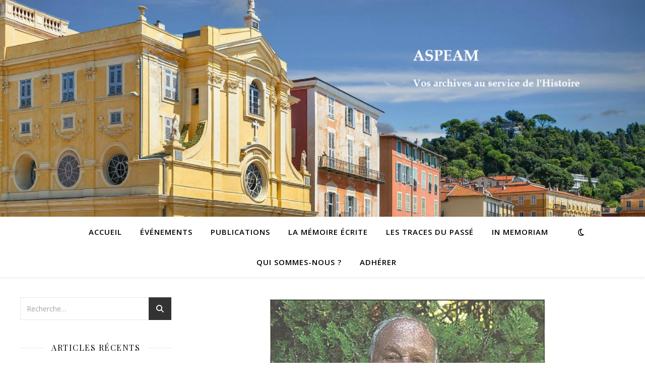

--- FILE ---
content_type: text/html; charset=UTF-8
request_url: https://aspeam.fr/index.php/2020/12/29/patrick-cottier-nous-a-quittes/
body_size: 13354
content:
<!DOCTYPE html>
<html lang="fr-FR">
<head>
	<meta charset="UTF-8">
	<meta name="viewport" content="width=device-width, initial-scale=1.0" />
	<link rel="profile" href="https://gmpg.org/xfn/11">

<title>Patrick Cottier nous a quittés</title>
<meta name='robots' content='max-image-preview:large' />
<link rel='dns-prefetch' href='//stats.wp.com' />
<link rel='dns-prefetch' href='//fonts.googleapis.com' />
<script type="text/javascript">
/* <![CDATA[ */
window._wpemojiSettings = {"baseUrl":"https:\/\/s.w.org\/images\/core\/emoji\/15.0.3\/72x72\/","ext":".png","svgUrl":"https:\/\/s.w.org\/images\/core\/emoji\/15.0.3\/svg\/","svgExt":".svg","source":{"concatemoji":"https:\/\/aspeam.fr\/wp-includes\/js\/wp-emoji-release.min.js?ver=6.5.7"}};
/*! This file is auto-generated */
!function(i,n){var o,s,e;function c(e){try{var t={supportTests:e,timestamp:(new Date).valueOf()};sessionStorage.setItem(o,JSON.stringify(t))}catch(e){}}function p(e,t,n){e.clearRect(0,0,e.canvas.width,e.canvas.height),e.fillText(t,0,0);var t=new Uint32Array(e.getImageData(0,0,e.canvas.width,e.canvas.height).data),r=(e.clearRect(0,0,e.canvas.width,e.canvas.height),e.fillText(n,0,0),new Uint32Array(e.getImageData(0,0,e.canvas.width,e.canvas.height).data));return t.every(function(e,t){return e===r[t]})}function u(e,t,n){switch(t){case"flag":return n(e,"\ud83c\udff3\ufe0f\u200d\u26a7\ufe0f","\ud83c\udff3\ufe0f\u200b\u26a7\ufe0f")?!1:!n(e,"\ud83c\uddfa\ud83c\uddf3","\ud83c\uddfa\u200b\ud83c\uddf3")&&!n(e,"\ud83c\udff4\udb40\udc67\udb40\udc62\udb40\udc65\udb40\udc6e\udb40\udc67\udb40\udc7f","\ud83c\udff4\u200b\udb40\udc67\u200b\udb40\udc62\u200b\udb40\udc65\u200b\udb40\udc6e\u200b\udb40\udc67\u200b\udb40\udc7f");case"emoji":return!n(e,"\ud83d\udc26\u200d\u2b1b","\ud83d\udc26\u200b\u2b1b")}return!1}function f(e,t,n){var r="undefined"!=typeof WorkerGlobalScope&&self instanceof WorkerGlobalScope?new OffscreenCanvas(300,150):i.createElement("canvas"),a=r.getContext("2d",{willReadFrequently:!0}),o=(a.textBaseline="top",a.font="600 32px Arial",{});return e.forEach(function(e){o[e]=t(a,e,n)}),o}function t(e){var t=i.createElement("script");t.src=e,t.defer=!0,i.head.appendChild(t)}"undefined"!=typeof Promise&&(o="wpEmojiSettingsSupports",s=["flag","emoji"],n.supports={everything:!0,everythingExceptFlag:!0},e=new Promise(function(e){i.addEventListener("DOMContentLoaded",e,{once:!0})}),new Promise(function(t){var n=function(){try{var e=JSON.parse(sessionStorage.getItem(o));if("object"==typeof e&&"number"==typeof e.timestamp&&(new Date).valueOf()<e.timestamp+604800&&"object"==typeof e.supportTests)return e.supportTests}catch(e){}return null}();if(!n){if("undefined"!=typeof Worker&&"undefined"!=typeof OffscreenCanvas&&"undefined"!=typeof URL&&URL.createObjectURL&&"undefined"!=typeof Blob)try{var e="postMessage("+f.toString()+"("+[JSON.stringify(s),u.toString(),p.toString()].join(",")+"));",r=new Blob([e],{type:"text/javascript"}),a=new Worker(URL.createObjectURL(r),{name:"wpTestEmojiSupports"});return void(a.onmessage=function(e){c(n=e.data),a.terminate(),t(n)})}catch(e){}c(n=f(s,u,p))}t(n)}).then(function(e){for(var t in e)n.supports[t]=e[t],n.supports.everything=n.supports.everything&&n.supports[t],"flag"!==t&&(n.supports.everythingExceptFlag=n.supports.everythingExceptFlag&&n.supports[t]);n.supports.everythingExceptFlag=n.supports.everythingExceptFlag&&!n.supports.flag,n.DOMReady=!1,n.readyCallback=function(){n.DOMReady=!0}}).then(function(){return e}).then(function(){var e;n.supports.everything||(n.readyCallback(),(e=n.source||{}).concatemoji?t(e.concatemoji):e.wpemoji&&e.twemoji&&(t(e.twemoji),t(e.wpemoji)))}))}((window,document),window._wpemojiSettings);
/* ]]> */
</script>
<style id='wp-emoji-styles-inline-css' type='text/css'>

	img.wp-smiley, img.emoji {
		display: inline !important;
		border: none !important;
		box-shadow: none !important;
		height: 1em !important;
		width: 1em !important;
		margin: 0 0.07em !important;
		vertical-align: -0.1em !important;
		background: none !important;
		padding: 0 !important;
	}
</style>
<link rel='stylesheet' id='wp-block-library-css' href='https://aspeam.fr/wp-includes/css/dist/block-library/style.min.css?ver=6.5.7' type='text/css' media='all' />
<link rel='stylesheet' id='mediaelement-css' href='https://aspeam.fr/wp-includes/js/mediaelement/mediaelementplayer-legacy.min.css?ver=4.2.17' type='text/css' media='all' />
<link rel='stylesheet' id='wp-mediaelement-css' href='https://aspeam.fr/wp-includes/js/mediaelement/wp-mediaelement.min.css?ver=6.5.7' type='text/css' media='all' />
<style id='jetpack-sharing-buttons-style-inline-css' type='text/css'>
.jetpack-sharing-buttons__services-list{display:flex;flex-direction:row;flex-wrap:wrap;gap:0;list-style-type:none;margin:5px;padding:0}.jetpack-sharing-buttons__services-list.has-small-icon-size{font-size:12px}.jetpack-sharing-buttons__services-list.has-normal-icon-size{font-size:16px}.jetpack-sharing-buttons__services-list.has-large-icon-size{font-size:24px}.jetpack-sharing-buttons__services-list.has-huge-icon-size{font-size:36px}@media print{.jetpack-sharing-buttons__services-list{display:none!important}}.editor-styles-wrapper .wp-block-jetpack-sharing-buttons{gap:0;padding-inline-start:0}ul.jetpack-sharing-buttons__services-list.has-background{padding:1.25em 2.375em}
</style>
<style id='classic-theme-styles-inline-css' type='text/css'>
/*! This file is auto-generated */
.wp-block-button__link{color:#fff;background-color:#32373c;border-radius:9999px;box-shadow:none;text-decoration:none;padding:calc(.667em + 2px) calc(1.333em + 2px);font-size:1.125em}.wp-block-file__button{background:#32373c;color:#fff;text-decoration:none}
</style>
<style id='global-styles-inline-css' type='text/css'>
body{--wp--preset--color--black: #000000;--wp--preset--color--cyan-bluish-gray: #abb8c3;--wp--preset--color--white: #ffffff;--wp--preset--color--pale-pink: #f78da7;--wp--preset--color--vivid-red: #cf2e2e;--wp--preset--color--luminous-vivid-orange: #ff6900;--wp--preset--color--luminous-vivid-amber: #fcb900;--wp--preset--color--light-green-cyan: #7bdcb5;--wp--preset--color--vivid-green-cyan: #00d084;--wp--preset--color--pale-cyan-blue: #8ed1fc;--wp--preset--color--vivid-cyan-blue: #0693e3;--wp--preset--color--vivid-purple: #9b51e0;--wp--preset--gradient--vivid-cyan-blue-to-vivid-purple: linear-gradient(135deg,rgba(6,147,227,1) 0%,rgb(155,81,224) 100%);--wp--preset--gradient--light-green-cyan-to-vivid-green-cyan: linear-gradient(135deg,rgb(122,220,180) 0%,rgb(0,208,130) 100%);--wp--preset--gradient--luminous-vivid-amber-to-luminous-vivid-orange: linear-gradient(135deg,rgba(252,185,0,1) 0%,rgba(255,105,0,1) 100%);--wp--preset--gradient--luminous-vivid-orange-to-vivid-red: linear-gradient(135deg,rgba(255,105,0,1) 0%,rgb(207,46,46) 100%);--wp--preset--gradient--very-light-gray-to-cyan-bluish-gray: linear-gradient(135deg,rgb(238,238,238) 0%,rgb(169,184,195) 100%);--wp--preset--gradient--cool-to-warm-spectrum: linear-gradient(135deg,rgb(74,234,220) 0%,rgb(151,120,209) 20%,rgb(207,42,186) 40%,rgb(238,44,130) 60%,rgb(251,105,98) 80%,rgb(254,248,76) 100%);--wp--preset--gradient--blush-light-purple: linear-gradient(135deg,rgb(255,206,236) 0%,rgb(152,150,240) 100%);--wp--preset--gradient--blush-bordeaux: linear-gradient(135deg,rgb(254,205,165) 0%,rgb(254,45,45) 50%,rgb(107,0,62) 100%);--wp--preset--gradient--luminous-dusk: linear-gradient(135deg,rgb(255,203,112) 0%,rgb(199,81,192) 50%,rgb(65,88,208) 100%);--wp--preset--gradient--pale-ocean: linear-gradient(135deg,rgb(255,245,203) 0%,rgb(182,227,212) 50%,rgb(51,167,181) 100%);--wp--preset--gradient--electric-grass: linear-gradient(135deg,rgb(202,248,128) 0%,rgb(113,206,126) 100%);--wp--preset--gradient--midnight: linear-gradient(135deg,rgb(2,3,129) 0%,rgb(40,116,252) 100%);--wp--preset--font-size--small: 13px;--wp--preset--font-size--medium: 20px;--wp--preset--font-size--large: 36px;--wp--preset--font-size--x-large: 42px;--wp--preset--spacing--20: 0.44rem;--wp--preset--spacing--30: 0.67rem;--wp--preset--spacing--40: 1rem;--wp--preset--spacing--50: 1.5rem;--wp--preset--spacing--60: 2.25rem;--wp--preset--spacing--70: 3.38rem;--wp--preset--spacing--80: 5.06rem;--wp--preset--shadow--natural: 6px 6px 9px rgba(0, 0, 0, 0.2);--wp--preset--shadow--deep: 12px 12px 50px rgba(0, 0, 0, 0.4);--wp--preset--shadow--sharp: 6px 6px 0px rgba(0, 0, 0, 0.2);--wp--preset--shadow--outlined: 6px 6px 0px -3px rgba(255, 255, 255, 1), 6px 6px rgba(0, 0, 0, 1);--wp--preset--shadow--crisp: 6px 6px 0px rgba(0, 0, 0, 1);}:where(.is-layout-flex){gap: 0.5em;}:where(.is-layout-grid){gap: 0.5em;}body .is-layout-flex{display: flex;}body .is-layout-flex{flex-wrap: wrap;align-items: center;}body .is-layout-flex > *{margin: 0;}body .is-layout-grid{display: grid;}body .is-layout-grid > *{margin: 0;}:where(.wp-block-columns.is-layout-flex){gap: 2em;}:where(.wp-block-columns.is-layout-grid){gap: 2em;}:where(.wp-block-post-template.is-layout-flex){gap: 1.25em;}:where(.wp-block-post-template.is-layout-grid){gap: 1.25em;}.has-black-color{color: var(--wp--preset--color--black) !important;}.has-cyan-bluish-gray-color{color: var(--wp--preset--color--cyan-bluish-gray) !important;}.has-white-color{color: var(--wp--preset--color--white) !important;}.has-pale-pink-color{color: var(--wp--preset--color--pale-pink) !important;}.has-vivid-red-color{color: var(--wp--preset--color--vivid-red) !important;}.has-luminous-vivid-orange-color{color: var(--wp--preset--color--luminous-vivid-orange) !important;}.has-luminous-vivid-amber-color{color: var(--wp--preset--color--luminous-vivid-amber) !important;}.has-light-green-cyan-color{color: var(--wp--preset--color--light-green-cyan) !important;}.has-vivid-green-cyan-color{color: var(--wp--preset--color--vivid-green-cyan) !important;}.has-pale-cyan-blue-color{color: var(--wp--preset--color--pale-cyan-blue) !important;}.has-vivid-cyan-blue-color{color: var(--wp--preset--color--vivid-cyan-blue) !important;}.has-vivid-purple-color{color: var(--wp--preset--color--vivid-purple) !important;}.has-black-background-color{background-color: var(--wp--preset--color--black) !important;}.has-cyan-bluish-gray-background-color{background-color: var(--wp--preset--color--cyan-bluish-gray) !important;}.has-white-background-color{background-color: var(--wp--preset--color--white) !important;}.has-pale-pink-background-color{background-color: var(--wp--preset--color--pale-pink) !important;}.has-vivid-red-background-color{background-color: var(--wp--preset--color--vivid-red) !important;}.has-luminous-vivid-orange-background-color{background-color: var(--wp--preset--color--luminous-vivid-orange) !important;}.has-luminous-vivid-amber-background-color{background-color: var(--wp--preset--color--luminous-vivid-amber) !important;}.has-light-green-cyan-background-color{background-color: var(--wp--preset--color--light-green-cyan) !important;}.has-vivid-green-cyan-background-color{background-color: var(--wp--preset--color--vivid-green-cyan) !important;}.has-pale-cyan-blue-background-color{background-color: var(--wp--preset--color--pale-cyan-blue) !important;}.has-vivid-cyan-blue-background-color{background-color: var(--wp--preset--color--vivid-cyan-blue) !important;}.has-vivid-purple-background-color{background-color: var(--wp--preset--color--vivid-purple) !important;}.has-black-border-color{border-color: var(--wp--preset--color--black) !important;}.has-cyan-bluish-gray-border-color{border-color: var(--wp--preset--color--cyan-bluish-gray) !important;}.has-white-border-color{border-color: var(--wp--preset--color--white) !important;}.has-pale-pink-border-color{border-color: var(--wp--preset--color--pale-pink) !important;}.has-vivid-red-border-color{border-color: var(--wp--preset--color--vivid-red) !important;}.has-luminous-vivid-orange-border-color{border-color: var(--wp--preset--color--luminous-vivid-orange) !important;}.has-luminous-vivid-amber-border-color{border-color: var(--wp--preset--color--luminous-vivid-amber) !important;}.has-light-green-cyan-border-color{border-color: var(--wp--preset--color--light-green-cyan) !important;}.has-vivid-green-cyan-border-color{border-color: var(--wp--preset--color--vivid-green-cyan) !important;}.has-pale-cyan-blue-border-color{border-color: var(--wp--preset--color--pale-cyan-blue) !important;}.has-vivid-cyan-blue-border-color{border-color: var(--wp--preset--color--vivid-cyan-blue) !important;}.has-vivid-purple-border-color{border-color: var(--wp--preset--color--vivid-purple) !important;}.has-vivid-cyan-blue-to-vivid-purple-gradient-background{background: var(--wp--preset--gradient--vivid-cyan-blue-to-vivid-purple) !important;}.has-light-green-cyan-to-vivid-green-cyan-gradient-background{background: var(--wp--preset--gradient--light-green-cyan-to-vivid-green-cyan) !important;}.has-luminous-vivid-amber-to-luminous-vivid-orange-gradient-background{background: var(--wp--preset--gradient--luminous-vivid-amber-to-luminous-vivid-orange) !important;}.has-luminous-vivid-orange-to-vivid-red-gradient-background{background: var(--wp--preset--gradient--luminous-vivid-orange-to-vivid-red) !important;}.has-very-light-gray-to-cyan-bluish-gray-gradient-background{background: var(--wp--preset--gradient--very-light-gray-to-cyan-bluish-gray) !important;}.has-cool-to-warm-spectrum-gradient-background{background: var(--wp--preset--gradient--cool-to-warm-spectrum) !important;}.has-blush-light-purple-gradient-background{background: var(--wp--preset--gradient--blush-light-purple) !important;}.has-blush-bordeaux-gradient-background{background: var(--wp--preset--gradient--blush-bordeaux) !important;}.has-luminous-dusk-gradient-background{background: var(--wp--preset--gradient--luminous-dusk) !important;}.has-pale-ocean-gradient-background{background: var(--wp--preset--gradient--pale-ocean) !important;}.has-electric-grass-gradient-background{background: var(--wp--preset--gradient--electric-grass) !important;}.has-midnight-gradient-background{background: var(--wp--preset--gradient--midnight) !important;}.has-small-font-size{font-size: var(--wp--preset--font-size--small) !important;}.has-medium-font-size{font-size: var(--wp--preset--font-size--medium) !important;}.has-large-font-size{font-size: var(--wp--preset--font-size--large) !important;}.has-x-large-font-size{font-size: var(--wp--preset--font-size--x-large) !important;}
.wp-block-navigation a:where(:not(.wp-element-button)){color: inherit;}
:where(.wp-block-post-template.is-layout-flex){gap: 1.25em;}:where(.wp-block-post-template.is-layout-grid){gap: 1.25em;}
:where(.wp-block-columns.is-layout-flex){gap: 2em;}:where(.wp-block-columns.is-layout-grid){gap: 2em;}
.wp-block-pullquote{font-size: 1.5em;line-height: 1.6;}
</style>
<link rel='stylesheet' id='ashe-style-css' href='https://aspeam.fr/wp-content/themes/ashe/style.css?ver=1.9.7' type='text/css' media='all' />
<link rel='stylesheet' id='fontawesome-css' href='https://aspeam.fr/wp-content/themes/ashe/assets/css/fontawesome.min.css?ver=6.5.7' type='text/css' media='all' />
<link rel='stylesheet' id='fontello-css' href='https://aspeam.fr/wp-content/themes/ashe/assets/css/fontello.css?ver=6.5.7' type='text/css' media='all' />
<link rel='stylesheet' id='slick-css' href='https://aspeam.fr/wp-content/themes/ashe/assets/css/slick.css?ver=6.5.7' type='text/css' media='all' />
<link rel='stylesheet' id='scrollbar-css' href='https://aspeam.fr/wp-content/themes/ashe/assets/css/perfect-scrollbar.css?ver=6.5.7' type='text/css' media='all' />
<link rel='stylesheet' id='ashe-responsive-css' href='https://aspeam.fr/wp-content/themes/ashe/assets/css/responsive.css?ver=1.9.7' type='text/css' media='all' />
<link rel='stylesheet' id='ashe-playfair-font-css' href='//fonts.googleapis.com/css?family=Playfair+Display%3A400%2C700&#038;ver=1.0.0' type='text/css' media='all' />
<link rel='stylesheet' id='ashe-opensans-font-css' href='//fonts.googleapis.com/css?family=Open+Sans%3A400italic%2C400%2C600italic%2C600%2C700italic%2C700&#038;ver=1.0.0' type='text/css' media='all' />
<script type="text/javascript" src="https://aspeam.fr/wp-includes/js/jquery/jquery.min.js?ver=3.7.1" id="jquery-core-js"></script>
<script type="text/javascript" src="https://aspeam.fr/wp-includes/js/jquery/jquery-migrate.min.js?ver=3.4.1" id="jquery-migrate-js"></script>
<link rel="https://api.w.org/" href="https://aspeam.fr/index.php/wp-json/" /><link rel="alternate" type="application/json" href="https://aspeam.fr/index.php/wp-json/wp/v2/posts/1290" /><meta name="generator" content="WordPress 6.5.7" />
<link rel="canonical" href="https://aspeam.fr/index.php/2020/12/29/patrick-cottier-nous-a-quittes/" />
<link rel='shortlink' href='https://aspeam.fr/?p=1290' />
<link rel="alternate" type="application/json+oembed" href="https://aspeam.fr/index.php/wp-json/oembed/1.0/embed?url=https%3A%2F%2Faspeam.fr%2Findex.php%2F2020%2F12%2F29%2Fpatrick-cottier-nous-a-quittes%2F" />
<link rel="alternate" type="text/xml+oembed" href="https://aspeam.fr/index.php/wp-json/oembed/1.0/embed?url=https%3A%2F%2Faspeam.fr%2Findex.php%2F2020%2F12%2F29%2Fpatrick-cottier-nous-a-quittes%2F&#038;format=xml" />
	<style>img#wpstats{display:none}</style>
		<style id="ashe_dynamic_css">body {background-color: #ffffff;}#top-bar {background-color: #ffffff;}#top-bar a {color: #000000;}#top-bar a:hover,#top-bar li.current-menu-item > a,#top-bar li.current-menu-ancestor > a,#top-bar .sub-menu li.current-menu-item > a,#top-bar .sub-menu li.current-menu-ancestor> a {color: #ca9b52;}#top-menu .sub-menu,#top-menu .sub-menu a {background-color: #ffffff;border-color: rgba(0,0,0, 0.05);}@media screen and ( max-width: 979px ) {.top-bar-socials {float: none !important;}.top-bar-socials a {line-height: 40px !important;}}.header-logo a,.site-description {color: #000000;}.entry-header {background-color: #ffffff;}#main-nav {background-color: #ffffff;box-shadow: 0px 1px 5px rgba(0,0,0, 0.1);}#featured-links h6 {background-color: rgba(255,255,255, 0.85);color: #000000;}#main-nav a,#main-nav i,#main-nav #s {color: #000000;}.main-nav-sidebar span,.sidebar-alt-close-btn span {background-color: #000000;}#main-nav a:hover,#main-nav i:hover,#main-nav li.current-menu-item > a,#main-nav li.current-menu-ancestor > a,#main-nav .sub-menu li.current-menu-item > a,#main-nav .sub-menu li.current-menu-ancestor> a {color: #ca9b52;}.main-nav-sidebar:hover span {background-color: #ca9b52;}#main-menu .sub-menu,#main-menu .sub-menu a {background-color: #ffffff;border-color: rgba(0,0,0, 0.05);}#main-nav #s {background-color: #ffffff;}#main-nav #s::-webkit-input-placeholder { /* Chrome/Opera/Safari */color: rgba(0,0,0, 0.7);}#main-nav #s::-moz-placeholder { /* Firefox 19+ */color: rgba(0,0,0, 0.7);}#main-nav #s:-ms-input-placeholder { /* IE 10+ */color: rgba(0,0,0, 0.7);}#main-nav #s:-moz-placeholder { /* Firefox 18- */color: rgba(0,0,0, 0.7);}/* Background */.sidebar-alt,#featured-links,.main-content,.featured-slider-area,.page-content select,.page-content input,.page-content textarea {background-color: #ffffff;}/* Text */.page-content,.page-content select,.page-content input,.page-content textarea,.page-content .post-author a,.page-content .ashe-widget a,.page-content .comment-author {color: #464646;}/* Title */.page-content h1,.page-content h2,.page-content h3,.page-content h4,.page-content h5,.page-content h6,.page-content .post-title a,.page-content .author-description h4 a,.page-content .related-posts h4 a,.page-content .blog-pagination .previous-page a,.page-content .blog-pagination .next-page a,blockquote,.page-content .post-share a {color: #030303;}.page-content .post-title a:hover {color: rgba(3,3,3, 0.75);}/* Meta */.page-content .post-date,.page-content .post-comments,.page-content .post-author,.page-content [data-layout*="list"] .post-author a,.page-content .related-post-date,.page-content .comment-meta a,.page-content .author-share a,.page-content .post-tags a,.page-content .tagcloud a,.widget_categories li,.widget_archive li,.ahse-subscribe-box p,.rpwwt-post-author,.rpwwt-post-categories,.rpwwt-post-date,.rpwwt-post-comments-number {color: #a1a1a1;}.page-content input::-webkit-input-placeholder { /* Chrome/Opera/Safari */color: #a1a1a1;}.page-content input::-moz-placeholder { /* Firefox 19+ */color: #a1a1a1;}.page-content input:-ms-input-placeholder { /* IE 10+ */color: #a1a1a1;}.page-content input:-moz-placeholder { /* Firefox 18- */color: #a1a1a1;}/* Accent */a,.post-categories,.page-content .ashe-widget.widget_text a {color: #ca9b52;}/* Disable TMP.page-content .elementor a,.page-content .elementor a:hover {color: inherit;}*/.ps-container > .ps-scrollbar-y-rail > .ps-scrollbar-y {background: #ca9b52;}a:not(.header-logo-a):hover {color: rgba(202,155,82, 0.8);}blockquote {border-color: #ca9b52;}/* Selection */::-moz-selection {color: #ffffff;background: #ca9b52;}::selection {color: #ffffff;background: #ca9b52;}/* Border */.page-content .post-footer,[data-layout*="list"] .blog-grid > li,.page-content .author-description,.page-content .related-posts,.page-content .entry-comments,.page-content .ashe-widget li,.page-content #wp-calendar,.page-content #wp-calendar caption,.page-content #wp-calendar tbody td,.page-content .widget_nav_menu li a,.page-content .tagcloud a,.page-content select,.page-content input,.page-content textarea,.widget-title h2:before,.widget-title h2:after,.post-tags a,.gallery-caption,.wp-caption-text,table tr,table th,table td,pre,.category-description {border-color: #e8e8e8;}hr {background-color: #e8e8e8;}/* Buttons */.widget_search i,.widget_search #searchsubmit,.wp-block-search button,.single-navigation i,.page-content .submit,.page-content .blog-pagination.numeric a,.page-content .blog-pagination.load-more a,.page-content .ashe-subscribe-box input[type="submit"],.page-content .widget_wysija input[type="submit"],.page-content .post-password-form input[type="submit"],.page-content .wpcf7 [type="submit"] {color: #ffffff;background-color: #333333;}.single-navigation i:hover,.page-content .submit:hover,.ashe-boxed-style .page-content .submit:hover,.page-content .blog-pagination.numeric a:hover,.ashe-boxed-style .page-content .blog-pagination.numeric a:hover,.page-content .blog-pagination.numeric span,.page-content .blog-pagination.load-more a:hover,.page-content .ashe-subscribe-box input[type="submit"]:hover,.page-content .widget_wysija input[type="submit"]:hover,.page-content .post-password-form input[type="submit"]:hover,.page-content .wpcf7 [type="submit"]:hover {color: #ffffff;background-color: #ca9b52;}/* Image Overlay */.image-overlay,#infscr-loading,.page-content h4.image-overlay {color: #ffffff;background-color: rgba(73,73,73, 0.3);}.image-overlay a,.post-slider .prev-arrow,.post-slider .next-arrow,.page-content .image-overlay a,#featured-slider .slick-arrow,#featured-slider .slider-dots {color: #ffffff;}.slide-caption {background: rgba(255,255,255, 0.95);}#featured-slider .slick-active {background: #ffffff;}#page-footer,#page-footer select,#page-footer input,#page-footer textarea {background-color: #f6f6f6;color: #333333;}#page-footer,#page-footer a,#page-footer select,#page-footer input,#page-footer textarea {color: #333333;}#page-footer #s::-webkit-input-placeholder { /* Chrome/Opera/Safari */color: #333333;}#page-footer #s::-moz-placeholder { /* Firefox 19+ */color: #333333;}#page-footer #s:-ms-input-placeholder { /* IE 10+ */color: #333333;}#page-footer #s:-moz-placeholder { /* Firefox 18- */color: #333333;}/* Title */#page-footer h1,#page-footer h2,#page-footer h3,#page-footer h4,#page-footer h5,#page-footer h6 {color: #111111;}#page-footer a:hover {color: #ca9b52;}/* Border */#page-footer a,#page-footer .ashe-widget li,#page-footer #wp-calendar,#page-footer #wp-calendar caption,#page-footer #wp-calendar tbody td,#page-footer .widget_nav_menu li a,#page-footer select,#page-footer input,#page-footer textarea,#page-footer .widget-title h2:before,#page-footer .widget-title h2:after,.footer-widgets {border-color: #e0dbdb;}#page-footer hr {background-color: #e0dbdb;}.ashe-preloader-wrap {background-color: #ffffff;}.header-logo a {font-family: 'Open Sans';}#top-menu li a {font-family: 'Open Sans';}#main-menu li a {font-family: 'Open Sans';}#mobile-menu li,.mobile-menu-btn a {font-family: 'Open Sans';}#top-menu li a,#main-menu li a,#mobile-menu li,.mobile-menu-btn a {text-transform: uppercase;}.boxed-wrapper {max-width: 1160px;}.sidebar-alt {max-width: 370px;left: -370px; padding: 85px 35px 0px;}.sidebar-left,.sidebar-right {width: 337px;}.main-container {width: calc(100% - 337px);width: -webkit-calc(100% - 337px);}#top-bar > div,#main-nav > div,#featured-links,.main-content,.page-footer-inner,.featured-slider-area.boxed-wrapper {padding-left: 40px;padding-right: 40px;}[data-layout*="list"] .blog-grid .has-post-thumbnail .post-media {float: left;max-width: 300px;width: 100%;}[data-layout*="list"] .blog-grid .has-post-thumbnail .post-content-wrap {width: calc(100% - 300px);width: -webkit-calc(100% - 300px);float: left;padding-left: 37px;}[data-layout*="list"] .blog-grid > li {padding-bottom: 39px;}[data-layout*="list"] .blog-grid > li {margin-bottom: 39px;}[data-layout*="list"] .blog-grid .post-header, [data-layout*="list"] .blog-grid .read-more {text-align: left;}#top-menu {float: left;}.top-bar-socials {float: right;}.entry-header {height: 500px;background-image:url(https://aspeam.fr/wp-content/uploads/2018/11/cropped-ASPEAM-Chapelle-des-Pénitents-1.png);background-size: cover;}.entry-header {background-position: center center;}.logo-img {max-width: 3180px;}.mini-logo a {max-width: 70px;}#main-nav {text-align: center;}.main-nav-sidebar {position: absolute;top: 0px;left: 40px;z-index: 1;}.main-nav-icons {position: absolute;top: 0px;right: 40px;z-index: 2;}.mini-logo {position: absolute;left: auto;top: 0;}.main-nav-sidebar ~ .mini-logo {margin-left: 30px;}#featured-links .featured-link {margin-right: 20px;}#featured-links .featured-link:last-of-type {margin-right: 0;}#featured-links .featured-link {width: calc( (100% - -20px) / 0 - 1px);width: -webkit-calc( (100% - -20px) / 0- 1px);}.featured-link:nth-child(1) .cv-inner {display: none;}.featured-link:nth-child(2) .cv-inner {display: none;}.featured-link:nth-child(3) .cv-inner {display: none;}.blog-grid > li {width: 100%;margin-bottom: 30px;}.sidebar-left {padding-right: 37px;}.footer-widgets > .ashe-widget {width: 30%;margin-right: 5%;}.footer-widgets > .ashe-widget:nth-child(3n+3) {margin-right: 0;}.footer-widgets > .ashe-widget:nth-child(3n+4) {clear: both;}.copyright-info {float: right;}.footer-socials {float: left;}.woocommerce div.product .stock,.woocommerce div.product p.price,.woocommerce div.product span.price,.woocommerce ul.products li.product .price,.woocommerce-Reviews .woocommerce-review__author,.woocommerce form .form-row .required,.woocommerce form .form-row.woocommerce-invalid label,.woocommerce .page-content div.product .woocommerce-tabs ul.tabs li a {color: #464646;}.woocommerce a.remove:hover {color: #464646 !important;}.woocommerce a.remove,.woocommerce .product_meta,.page-content .woocommerce-breadcrumb,.page-content .woocommerce-review-link,.page-content .woocommerce-breadcrumb a,.page-content .woocommerce-MyAccount-navigation-link a,.woocommerce .woocommerce-info:before,.woocommerce .page-content .woocommerce-result-count,.woocommerce-page .page-content .woocommerce-result-count,.woocommerce-Reviews .woocommerce-review__published-date,.woocommerce .product_list_widget .quantity,.woocommerce .widget_products .amount,.woocommerce .widget_price_filter .price_slider_amount,.woocommerce .widget_recently_viewed_products .amount,.woocommerce .widget_top_rated_products .amount,.woocommerce .widget_recent_reviews .reviewer {color: #a1a1a1;}.woocommerce a.remove {color: #a1a1a1 !important;}p.demo_store,.woocommerce-store-notice,.woocommerce span.onsale { background-color: #ca9b52;}.woocommerce .star-rating::before,.woocommerce .star-rating span::before,.woocommerce .page-content ul.products li.product .button,.page-content .woocommerce ul.products li.product .button,.page-content .woocommerce-MyAccount-navigation-link.is-active a,.page-content .woocommerce-MyAccount-navigation-link a:hover { color: #ca9b52;}.woocommerce form.login,.woocommerce form.register,.woocommerce-account fieldset,.woocommerce form.checkout_coupon,.woocommerce .woocommerce-info,.woocommerce .woocommerce-error,.woocommerce .woocommerce-message,.woocommerce .widget_shopping_cart .total,.woocommerce.widget_shopping_cart .total,.woocommerce-Reviews .comment_container,.woocommerce-cart #payment ul.payment_methods,#add_payment_method #payment ul.payment_methods,.woocommerce-checkout #payment ul.payment_methods,.woocommerce div.product .woocommerce-tabs ul.tabs::before,.woocommerce div.product .woocommerce-tabs ul.tabs::after,.woocommerce div.product .woocommerce-tabs ul.tabs li,.woocommerce .woocommerce-MyAccount-navigation-link,.select2-container--default .select2-selection--single {border-color: #e8e8e8;}.woocommerce-cart #payment,#add_payment_method #payment,.woocommerce-checkout #payment,.woocommerce .woocommerce-info,.woocommerce .woocommerce-error,.woocommerce .woocommerce-message,.woocommerce div.product .woocommerce-tabs ul.tabs li {background-color: rgba(232,232,232, 0.3);}.woocommerce-cart #payment div.payment_box::before,#add_payment_method #payment div.payment_box::before,.woocommerce-checkout #payment div.payment_box::before {border-color: rgba(232,232,232, 0.5);}.woocommerce-cart #payment div.payment_box,#add_payment_method #payment div.payment_box,.woocommerce-checkout #payment div.payment_box {background-color: rgba(232,232,232, 0.5);}.page-content .woocommerce input.button,.page-content .woocommerce a.button,.page-content .woocommerce a.button.alt,.page-content .woocommerce button.button.alt,.page-content .woocommerce input.button.alt,.page-content .woocommerce #respond input#submit.alt,.woocommerce .page-content .widget_product_search input[type="submit"],.woocommerce .page-content .woocommerce-message .button,.woocommerce .page-content a.button.alt,.woocommerce .page-content button.button.alt,.woocommerce .page-content #respond input#submit,.woocommerce .page-content .widget_price_filter .button,.woocommerce .page-content .woocommerce-message .button,.woocommerce-page .page-content .woocommerce-message .button,.woocommerce .page-content nav.woocommerce-pagination ul li a,.woocommerce .page-content nav.woocommerce-pagination ul li span {color: #ffffff;background-color: #333333;}.page-content .woocommerce input.button:hover,.page-content .woocommerce a.button:hover,.page-content .woocommerce a.button.alt:hover,.ashe-boxed-style .page-content .woocommerce a.button.alt:hover,.page-content .woocommerce button.button.alt:hover,.page-content .woocommerce input.button.alt:hover,.page-content .woocommerce #respond input#submit.alt:hover,.woocommerce .page-content .woocommerce-message .button:hover,.woocommerce .page-content a.button.alt:hover,.woocommerce .page-content button.button.alt:hover,.ashe-boxed-style.woocommerce .page-content button.button.alt:hover,.ashe-boxed-style.woocommerce .page-content #respond input#submit:hover,.woocommerce .page-content #respond input#submit:hover,.woocommerce .page-content .widget_price_filter .button:hover,.woocommerce .page-content .woocommerce-message .button:hover,.woocommerce-page .page-content .woocommerce-message .button:hover,.woocommerce .page-content nav.woocommerce-pagination ul li a:hover,.woocommerce .page-content nav.woocommerce-pagination ul li span.current {color: #ffffff;background-color: #ca9b52;}.woocommerce .page-content nav.woocommerce-pagination ul li a.prev,.woocommerce .page-content nav.woocommerce-pagination ul li a.next {color: #333333;}.woocommerce .page-content nav.woocommerce-pagination ul li a.prev:hover,.woocommerce .page-content nav.woocommerce-pagination ul li a.next:hover {color: #ca9b52;}.woocommerce .page-content nav.woocommerce-pagination ul li a.prev:after,.woocommerce .page-content nav.woocommerce-pagination ul li a.next:after {color: #ffffff;}.woocommerce .page-content nav.woocommerce-pagination ul li a.prev:hover:after,.woocommerce .page-content nav.woocommerce-pagination ul li a.next:hover:after {color: #ffffff;}.cssload-cube{background-color:#333333;width:9px;height:9px;position:absolute;margin:auto;animation:cssload-cubemove 2s infinite ease-in-out;-o-animation:cssload-cubemove 2s infinite ease-in-out;-ms-animation:cssload-cubemove 2s infinite ease-in-out;-webkit-animation:cssload-cubemove 2s infinite ease-in-out;-moz-animation:cssload-cubemove 2s infinite ease-in-out}.cssload-cube1{left:13px;top:0;animation-delay:.1s;-o-animation-delay:.1s;-ms-animation-delay:.1s;-webkit-animation-delay:.1s;-moz-animation-delay:.1s}.cssload-cube2{left:25px;top:0;animation-delay:.2s;-o-animation-delay:.2s;-ms-animation-delay:.2s;-webkit-animation-delay:.2s;-moz-animation-delay:.2s}.cssload-cube3{left:38px;top:0;animation-delay:.3s;-o-animation-delay:.3s;-ms-animation-delay:.3s;-webkit-animation-delay:.3s;-moz-animation-delay:.3s}.cssload-cube4{left:0;top:13px;animation-delay:.1s;-o-animation-delay:.1s;-ms-animation-delay:.1s;-webkit-animation-delay:.1s;-moz-animation-delay:.1s}.cssload-cube5{left:13px;top:13px;animation-delay:.2s;-o-animation-delay:.2s;-ms-animation-delay:.2s;-webkit-animation-delay:.2s;-moz-animation-delay:.2s}.cssload-cube6{left:25px;top:13px;animation-delay:.3s;-o-animation-delay:.3s;-ms-animation-delay:.3s;-webkit-animation-delay:.3s;-moz-animation-delay:.3s}.cssload-cube7{left:38px;top:13px;animation-delay:.4s;-o-animation-delay:.4s;-ms-animation-delay:.4s;-webkit-animation-delay:.4s;-moz-animation-delay:.4s}.cssload-cube8{left:0;top:25px;animation-delay:.2s;-o-animation-delay:.2s;-ms-animation-delay:.2s;-webkit-animation-delay:.2s;-moz-animation-delay:.2s}.cssload-cube9{left:13px;top:25px;animation-delay:.3s;-o-animation-delay:.3s;-ms-animation-delay:.3s;-webkit-animation-delay:.3s;-moz-animation-delay:.3s}.cssload-cube10{left:25px;top:25px;animation-delay:.4s;-o-animation-delay:.4s;-ms-animation-delay:.4s;-webkit-animation-delay:.4s;-moz-animation-delay:.4s}.cssload-cube11{left:38px;top:25px;animation-delay:.5s;-o-animation-delay:.5s;-ms-animation-delay:.5s;-webkit-animation-delay:.5s;-moz-animation-delay:.5s}.cssload-cube12{left:0;top:38px;animation-delay:.3s;-o-animation-delay:.3s;-ms-animation-delay:.3s;-webkit-animation-delay:.3s;-moz-animation-delay:.3s}.cssload-cube13{left:13px;top:38px;animation-delay:.4s;-o-animation-delay:.4s;-ms-animation-delay:.4s;-webkit-animation-delay:.4s;-moz-animation-delay:.4s}.cssload-cube14{left:25px;top:38px;animation-delay:.5s;-o-animation-delay:.5s;-ms-animation-delay:.5s;-webkit-animation-delay:.5s;-moz-animation-delay:.5s}.cssload-cube15{left:38px;top:38px;animation-delay:.6s;-o-animation-delay:.6s;-ms-animation-delay:.6s;-webkit-animation-delay:.6s;-moz-animation-delay:.6s}.cssload-spinner{margin:auto;width:49px;height:49px;position:relative}@keyframes cssload-cubemove{35%{transform:scale(0.005)}50%{transform:scale(1.7)}65%{transform:scale(0.005)}}@-o-keyframes cssload-cubemove{35%{-o-transform:scale(0.005)}50%{-o-transform:scale(1.7)}65%{-o-transform:scale(0.005)}}@-ms-keyframes cssload-cubemove{35%{-ms-transform:scale(0.005)}50%{-ms-transform:scale(1.7)}65%{-ms-transform:scale(0.005)}}@-webkit-keyframes cssload-cubemove{35%{-webkit-transform:scale(0.005)}50%{-webkit-transform:scale(1.7)}65%{-webkit-transform:scale(0.005)}}@-moz-keyframes cssload-cubemove{35%{-moz-transform:scale(0.005)}50%{-moz-transform:scale(1.7)}65%{-moz-transform:scale(0.005)}}</style><style id="ashe_theme_styles"></style><meta name="generator" content="Elementor 3.16.5; features: e_dom_optimization, e_optimized_assets_loading, additional_custom_breakpoints; settings: css_print_method-external, google_font-enabled, font_display-auto">
<link rel="icon" href="https://aspeam.fr/wp-content/uploads/2018/06/cropped-Logo-ASPEAM-6-32x32.png" sizes="32x32" />
<link rel="icon" href="https://aspeam.fr/wp-content/uploads/2018/06/cropped-Logo-ASPEAM-6-192x192.png" sizes="192x192" />
<link rel="apple-touch-icon" href="https://aspeam.fr/wp-content/uploads/2018/06/cropped-Logo-ASPEAM-6-180x180.png" />
<meta name="msapplication-TileImage" content="https://aspeam.fr/wp-content/uploads/2018/06/cropped-Logo-ASPEAM-6-270x270.png" />
</head>

<body class="post-template-default single single-post postid-1290 single-format-standard wp-embed-responsive elementor-default elementor-kit-861">
	
	<!-- Preloader -->
	
<div class="ashe-preloader-wrap">

	<div class="cssload-spinner">
		<div class="cssload-cube cssload-cube0"></div>
		<div class="cssload-cube cssload-cube1"></div>
		<div class="cssload-cube cssload-cube2"></div>
		<div class="cssload-cube cssload-cube3"></div>
		<div class="cssload-cube cssload-cube4"></div>
		<div class="cssload-cube cssload-cube5"></div>
		<div class="cssload-cube cssload-cube6"></div>
		<div class="cssload-cube cssload-cube7"></div>
		<div class="cssload-cube cssload-cube8"></div>
		<div class="cssload-cube cssload-cube9"></div>
		<div class="cssload-cube cssload-cube10"></div>
		<div class="cssload-cube cssload-cube11"></div>
		<div class="cssload-cube cssload-cube12"></div>
		<div class="cssload-cube cssload-cube13"></div>
		<div class="cssload-cube cssload-cube14"></div>
		<div class="cssload-cube cssload-cube15"></div>
	</div>

</div><!-- .ashe-preloader-wrap -->


	<!-- Page Wrapper -->
	<div id="page-wrap">

		<!-- Boxed Wrapper -->
		<div id="page-header" >

		
	<div class="entry-header">
		<div class="cv-outer">
		<div class="cv-inner">
			<div class="header-logo">
				
									
										<a href="https://aspeam.fr/" class="header-logo-a"></a>
					
								
				<p class="site-description"></p>
				
			</div>
		</div>
		</div>
	</div>


<div id="main-nav" class="clear-fix">

	<div class="boxed-wrapper">	
		
		<!-- Alt Sidebar Icon -->
		
		<!-- Mini Logo -->
		
		<!-- Icons -->
		<div class="main-nav-icons">
							<div class="dark-mode-switcher">
					<i class="fa-regular fa-moon" aria-hidden="true"></i>

									</div>
			
					</div>

		<nav class="main-menu-container"><ul id="main-menu" class=""><li id="menu-item-52" class="menu-item menu-item-type-post_type menu-item-object-page menu-item-home menu-item-52"><a href="https://aspeam.fr/">Accueil</a></li>
<li id="menu-item-65" class="menu-item menu-item-type-taxonomy menu-item-object-category menu-item-65"><a href="https://aspeam.fr/index.php/category/evenements/">événements</a></li>
<li id="menu-item-67" class="menu-item menu-item-type-taxonomy menu-item-object-category menu-item-67"><a href="https://aspeam.fr/index.php/category/publications/">Publications</a></li>
<li id="menu-item-664" class="menu-item menu-item-type-taxonomy menu-item-object-category menu-item-664"><a href="https://aspeam.fr/index.php/category/la-memoire-ecrite/">La mémoire écrite</a></li>
<li id="menu-item-907" class="menu-item menu-item-type-taxonomy menu-item-object-category menu-item-907"><a href="https://aspeam.fr/index.php/category/les-traces-du-passe/">Les traces du passé</a></li>
<li id="menu-item-1005" class="menu-item menu-item-type-taxonomy menu-item-object-category current-post-ancestor current-menu-parent current-post-parent menu-item-1005"><a href="https://aspeam.fr/index.php/category/in-memoriam/">In memoriam</a></li>
<li id="menu-item-2105" class="menu-item menu-item-type-post_type menu-item-object-page menu-item-2105"><a href="https://aspeam.fr/index.php/qui-sommes-nous/">Qui sommes-nous ?</a></li>
<li id="menu-item-48" class="menu-item menu-item-type-post_type menu-item-object-page menu-item-48"><a href="https://aspeam.fr/index.php/adhesion/">Adhérer</a></li>
</ul></nav>
		<!-- Mobile Menu Button -->
		<span class="mobile-menu-btn">
			<i class="fa-solid fa-chevron-down"></i>		</span>

		<nav class="mobile-menu-container"><ul id="mobile-menu" class=""><li class="menu-item menu-item-type-post_type menu-item-object-page menu-item-home menu-item-52"><a href="https://aspeam.fr/">Accueil</a></li>
<li class="menu-item menu-item-type-taxonomy menu-item-object-category menu-item-65"><a href="https://aspeam.fr/index.php/category/evenements/">événements</a></li>
<li class="menu-item menu-item-type-taxonomy menu-item-object-category menu-item-67"><a href="https://aspeam.fr/index.php/category/publications/">Publications</a></li>
<li class="menu-item menu-item-type-taxonomy menu-item-object-category menu-item-664"><a href="https://aspeam.fr/index.php/category/la-memoire-ecrite/">La mémoire écrite</a></li>
<li class="menu-item menu-item-type-taxonomy menu-item-object-category menu-item-907"><a href="https://aspeam.fr/index.php/category/les-traces-du-passe/">Les traces du passé</a></li>
<li class="menu-item menu-item-type-taxonomy menu-item-object-category current-post-ancestor current-menu-parent current-post-parent menu-item-1005"><a href="https://aspeam.fr/index.php/category/in-memoriam/">In memoriam</a></li>
<li class="menu-item menu-item-type-post_type menu-item-object-page menu-item-2105"><a href="https://aspeam.fr/index.php/qui-sommes-nous/">Qui sommes-nous ?</a></li>
<li class="menu-item menu-item-type-post_type menu-item-object-page menu-item-48"><a href="https://aspeam.fr/index.php/adhesion/">Adhérer</a></li>
 </ul></nav>
	</div>

</div><!-- #main-nav -->

		</div><!-- .boxed-wrapper -->

		<!-- Page Content -->
		<div class="page-content">

			
			
<!-- Page Content -->
<div class="main-content clear-fix" data-sidebar-sticky="1">


	
<div class="sidebar-left-wrap">
	<aside class="sidebar-left">
		<div id="search-3" class="ashe-widget widget_search"><form role="search" method="get" id="searchform" class="clear-fix" action="https://aspeam.fr/"><input type="search" name="s" id="s" placeholder="Recherche…" data-placeholder="Saisissez votre texte et appuyez sur Entrée..." value="" /><i class="fa-solid fa-magnifying-glass"></i><input type="submit" id="searchsubmit" value="st" /></form></div>
		<div id="recent-posts-3" class="ashe-widget widget_recent_entries">
		<div class="widget-title"><h2>Articles récents</h2></div>
		<ul>
											<li>
					<a href="https://aspeam.fr/index.php/2026/01/17/une-fresque-du-xvie-siecle-restauree/">Une fresque du XVIe siècle restaurée</a>
									</li>
											<li>
					<a href="https://aspeam.fr/index.php/2026/01/17/jean-bertheroy-autrice-et-militante-feministe/">Jean Bertheroy, autrice et militante féministe</a>
									</li>
											<li>
					<a href="https://aspeam.fr/index.php/2026/01/15/visite-conference-de-michel-bottin-le-18-janvier-2026-a-la-roquette-sur-var/">Visite-conférence de Michel Bottin le 18 janvier 2026 à La Roquette-sur-Var</a>
									</li>
											<li>
					<a href="https://aspeam.fr/index.php/2026/01/10/il-y-a-cent-ans-blausasc-devenait-une-commune/">Il y a cent ans, Blausasc devenait une commune</a>
									</li>
					</ul>

		</div><div id="archives-2" class="ashe-widget widget_archive"><div class="widget-title"><h2>Archives</h2></div>		<label class="screen-reader-text" for="archives-dropdown-2">Archives</label>
		<select id="archives-dropdown-2" name="archive-dropdown">
			
			<option value="">Sélectionner un mois</option>
				<option value='https://aspeam.fr/index.php/2026/01/'> janvier 2026 </option>
	<option value='https://aspeam.fr/index.php/2025/12/'> décembre 2025 </option>
	<option value='https://aspeam.fr/index.php/2025/11/'> novembre 2025 </option>
	<option value='https://aspeam.fr/index.php/2025/10/'> octobre 2025 </option>
	<option value='https://aspeam.fr/index.php/2025/09/'> septembre 2025 </option>
	<option value='https://aspeam.fr/index.php/2025/08/'> août 2025 </option>
	<option value='https://aspeam.fr/index.php/2025/07/'> juillet 2025 </option>
	<option value='https://aspeam.fr/index.php/2025/06/'> juin 2025 </option>
	<option value='https://aspeam.fr/index.php/2025/05/'> mai 2025 </option>
	<option value='https://aspeam.fr/index.php/2025/04/'> avril 2025 </option>
	<option value='https://aspeam.fr/index.php/2025/03/'> mars 2025 </option>
	<option value='https://aspeam.fr/index.php/2025/02/'> février 2025 </option>
	<option value='https://aspeam.fr/index.php/2025/01/'> janvier 2025 </option>
	<option value='https://aspeam.fr/index.php/2024/12/'> décembre 2024 </option>
	<option value='https://aspeam.fr/index.php/2024/11/'> novembre 2024 </option>
	<option value='https://aspeam.fr/index.php/2024/10/'> octobre 2024 </option>
	<option value='https://aspeam.fr/index.php/2024/09/'> septembre 2024 </option>
	<option value='https://aspeam.fr/index.php/2024/08/'> août 2024 </option>
	<option value='https://aspeam.fr/index.php/2024/07/'> juillet 2024 </option>
	<option value='https://aspeam.fr/index.php/2024/06/'> juin 2024 </option>
	<option value='https://aspeam.fr/index.php/2024/05/'> mai 2024 </option>
	<option value='https://aspeam.fr/index.php/2024/04/'> avril 2024 </option>
	<option value='https://aspeam.fr/index.php/2024/03/'> mars 2024 </option>
	<option value='https://aspeam.fr/index.php/2024/02/'> février 2024 </option>
	<option value='https://aspeam.fr/index.php/2024/01/'> janvier 2024 </option>
	<option value='https://aspeam.fr/index.php/2023/12/'> décembre 2023 </option>
	<option value='https://aspeam.fr/index.php/2023/11/'> novembre 2023 </option>
	<option value='https://aspeam.fr/index.php/2023/10/'> octobre 2023 </option>
	<option value='https://aspeam.fr/index.php/2023/09/'> septembre 2023 </option>
	<option value='https://aspeam.fr/index.php/2023/08/'> août 2023 </option>
	<option value='https://aspeam.fr/index.php/2023/07/'> juillet 2023 </option>
	<option value='https://aspeam.fr/index.php/2023/06/'> juin 2023 </option>
	<option value='https://aspeam.fr/index.php/2023/05/'> mai 2023 </option>
	<option value='https://aspeam.fr/index.php/2023/04/'> avril 2023 </option>
	<option value='https://aspeam.fr/index.php/2023/03/'> mars 2023 </option>
	<option value='https://aspeam.fr/index.php/2023/02/'> février 2023 </option>
	<option value='https://aspeam.fr/index.php/2023/01/'> janvier 2023 </option>
	<option value='https://aspeam.fr/index.php/2022/12/'> décembre 2022 </option>
	<option value='https://aspeam.fr/index.php/2022/11/'> novembre 2022 </option>
	<option value='https://aspeam.fr/index.php/2022/10/'> octobre 2022 </option>
	<option value='https://aspeam.fr/index.php/2022/09/'> septembre 2022 </option>
	<option value='https://aspeam.fr/index.php/2022/08/'> août 2022 </option>
	<option value='https://aspeam.fr/index.php/2022/07/'> juillet 2022 </option>
	<option value='https://aspeam.fr/index.php/2022/06/'> juin 2022 </option>
	<option value='https://aspeam.fr/index.php/2022/05/'> mai 2022 </option>
	<option value='https://aspeam.fr/index.php/2022/04/'> avril 2022 </option>
	<option value='https://aspeam.fr/index.php/2022/03/'> mars 2022 </option>
	<option value='https://aspeam.fr/index.php/2022/02/'> février 2022 </option>
	<option value='https://aspeam.fr/index.php/2022/01/'> janvier 2022 </option>
	<option value='https://aspeam.fr/index.php/2021/12/'> décembre 2021 </option>
	<option value='https://aspeam.fr/index.php/2021/11/'> novembre 2021 </option>
	<option value='https://aspeam.fr/index.php/2021/10/'> octobre 2021 </option>
	<option value='https://aspeam.fr/index.php/2021/09/'> septembre 2021 </option>
	<option value='https://aspeam.fr/index.php/2021/08/'> août 2021 </option>
	<option value='https://aspeam.fr/index.php/2021/07/'> juillet 2021 </option>
	<option value='https://aspeam.fr/index.php/2021/06/'> juin 2021 </option>
	<option value='https://aspeam.fr/index.php/2021/05/'> mai 2021 </option>
	<option value='https://aspeam.fr/index.php/2021/03/'> mars 2021 </option>
	<option value='https://aspeam.fr/index.php/2021/01/'> janvier 2021 </option>
	<option value='https://aspeam.fr/index.php/2020/12/'> décembre 2020 </option>
	<option value='https://aspeam.fr/index.php/2020/11/'> novembre 2020 </option>
	<option value='https://aspeam.fr/index.php/2019/11/'> novembre 2019 </option>
	<option value='https://aspeam.fr/index.php/2019/10/'> octobre 2019 </option>
	<option value='https://aspeam.fr/index.php/2019/09/'> septembre 2019 </option>
	<option value='https://aspeam.fr/index.php/2019/05/'> mai 2019 </option>
	<option value='https://aspeam.fr/index.php/2019/03/'> mars 2019 </option>
	<option value='https://aspeam.fr/index.php/2019/01/'> janvier 2019 </option>
	<option value='https://aspeam.fr/index.php/2018/11/'> novembre 2018 </option>
	<option value='https://aspeam.fr/index.php/2018/10/'> octobre 2018 </option>
	<option value='https://aspeam.fr/index.php/2018/09/'> septembre 2018 </option>
	<option value='https://aspeam.fr/index.php/2018/08/'> août 2018 </option>
	<option value='https://aspeam.fr/index.php/2018/03/'> mars 2018 </option>
	<option value='https://aspeam.fr/index.php/2018/01/'> janvier 2018 </option>
	<option value='https://aspeam.fr/index.php/2017/12/'> décembre 2017 </option>
	<option value='https://aspeam.fr/index.php/2017/09/'> septembre 2017 </option>
	<option value='https://aspeam.fr/index.php/2017/08/'> août 2017 </option>
	<option value='https://aspeam.fr/index.php/2017/02/'> février 2017 </option>
	<option value='https://aspeam.fr/index.php/2016/12/'> décembre 2016 </option>
	<option value='https://aspeam.fr/index.php/2016/11/'> novembre 2016 </option>
	<option value='https://aspeam.fr/index.php/2016/10/'> octobre 2016 </option>
	<option value='https://aspeam.fr/index.php/2016/09/'> septembre 2016 </option>
	<option value='https://aspeam.fr/index.php/2013/08/'> août 2013 </option>
	<option value='https://aspeam.fr/index.php/2011/08/'> août 2011 </option>
	<option value='https://aspeam.fr/index.php/2006/08/'> août 2006 </option>
	<option value='https://aspeam.fr/index.php/2005/08/'> août 2005 </option>
	<option value='https://aspeam.fr/index.php/2004/08/'> août 2004 </option>

		</select>

			<script type="text/javascript">
/* <![CDATA[ */

(function() {
	var dropdown = document.getElementById( "archives-dropdown-2" );
	function onSelectChange() {
		if ( dropdown.options[ dropdown.selectedIndex ].value !== '' ) {
			document.location.href = this.options[ this.selectedIndex ].value;
		}
	}
	dropdown.onchange = onSelectChange;
})();

/* ]]> */
</script>
</div><div id="mc4wp_form_widget-2" class="ashe-widget widget_mc4wp_form_widget"><div class="widget-title"><h2>Lettre d&rsquo;information</h2></div><script>(function() {
	window.mc4wp = window.mc4wp || {
		listeners: [],
		forms: {
			on: function(evt, cb) {
				window.mc4wp.listeners.push(
					{
						event   : evt,
						callback: cb
					}
				);
			}
		}
	}
})();
</script><!-- Mailchimp for WordPress v4.9.9 - https://wordpress.org/plugins/mailchimp-for-wp/ --><form id="mc4wp-form-1" class="mc4wp-form mc4wp-form-201" method="post" data-id="201" data-name="" ><div class="mc4wp-form-fields"><p>
	<label>Email : </label>
	<input type="email" name="EMAIL" placeholder="Votre adresse mail" required />
</p>

<p>
	<input type="submit" value="S'inscrire" />
</p></div><label style="display: none !important;">Laissez ce champ vide si vous êtes humain : <input type="text" name="_mc4wp_honeypot" value="" tabindex="-1" autocomplete="off" /></label><input type="hidden" name="_mc4wp_timestamp" value="1769901005" /><input type="hidden" name="_mc4wp_form_id" value="201" /><input type="hidden" name="_mc4wp_form_element_id" value="mc4wp-form-1" /><div class="mc4wp-response"></div></form><!-- / Mailchimp for WordPress Plugin --></div>	</aside>
</div>
	<!-- Main Container -->
	<div class="main-container">

		
<article id="post-1290" class="blog-post post-1290 post type-post status-publish format-standard has-post-thumbnail hentry category-in-memoriam">

	



		<div class="post-media">
		<img width="552" height="400" src="https://aspeam.fr/wp-content/uploads/2021/09/patrick-cottier.png" class="attachment-ashe-full-thumbnail size-ashe-full-thumbnail wp-post-image" alt="" decoding="async" fetchpriority="high" srcset="https://aspeam.fr/wp-content/uploads/2021/09/patrick-cottier.png 552w, https://aspeam.fr/wp-content/uploads/2021/09/patrick-cottier-300x217.png 300w" sizes="(max-width: 552px) 100vw, 552px" />	</div>
	
	<header class="post-header">

		<div class="post-categories"><a href="https://aspeam.fr/index.php/category/in-memoriam/" rel="category tag">In memoriam</a> </div>
				<h1 class="post-title">Patrick Cottier nous a quittés</h1>
		
				<div class="post-meta clear-fix">

							<span class="post-date">29 décembre 2020</span>
						
			<span class="meta-sep">/</span>
			
			
		</div>
		
	</header>

	<div class="post-content">

		
<p>Extrait de Nice-Matin, 29 décembre 2020 :</p>



<div data-wp-interactive="core/file" class="wp-block-file"><object data-wp-bind--hidden="!state.hasPdfPreview"  class="wp-block-file__embed" data="https://aspeam.fr/wp-content/uploads/2021/09/Patrick-COTTIER-nous-a-quittes-29-12-2020.pdf" type="application/pdf" style="width:100%;height:600px" aria-label="Contenu embarqué Contenu embarqué Patrick-COTTIER-nous-a-quittes-29-12-2020.."></object><a href="https://aspeam.fr/wp-content/uploads/2021/09/Patrick-COTTIER-nous-a-quittes-29-12-2020.pdf">Patrick-COTTIER-nous-a-quittes-29-12-2020</a><a href="https://aspeam.fr/wp-content/uploads/2021/09/Patrick-COTTIER-nous-a-quittes-29-12-2020.pdf" class="wp-block-file__button" download>Télécharger</a></div>
	</div>

	<footer class="post-footer">

		
				<span class="post-author">Par &nbsp;<a href="https://aspeam.fr/index.php/author/admin3720/" title="Articles par ASPEAM" rel="author">ASPEAM</a></span>
		
		<span class="post-comments">Commentaires fermés<span class="screen-reader-text"> sur Patrick Cottier nous a quittés</span></span>		
	</footer>


</article>
<!-- Previous Post -->
<a href="https://aspeam.fr/index.php/2021/01/01/la-vierge-au-rosaire-retrouve-la-cathedrale/" title="&quot;La Vierge au rosaire&quot; retrouve la Cathédrale" class="single-navigation previous-post">
	<img width="75" height="75" src="https://aspeam.fr/wp-content/uploads/2021/09/2-75x75.png" class="attachment-ashe-single-navigation size-ashe-single-navigation wp-post-image" alt="" decoding="async" loading="lazy" srcset="https://aspeam.fr/wp-content/uploads/2021/09/2-75x75.png 75w, https://aspeam.fr/wp-content/uploads/2021/09/2-150x150.png 150w, https://aspeam.fr/wp-content/uploads/2021/09/2-300x300.png 300w" sizes="(max-width: 75px) 100vw, 75px" />	<i class="fa-solid fa-angle-right"></i>
</a>

<!-- Next Post -->
<a href="https://aspeam.fr/index.php/2020/12/10/halles-de-menton-la-joie-de-vivre/" title="Halles de Menton, la joie de vivre" class="single-navigation next-post">
	<img width="75" height="75" src="https://aspeam.fr/wp-content/uploads/2020/12/menton2-75x75.png" class="attachment-ashe-single-navigation size-ashe-single-navigation wp-post-image" alt="" decoding="async" loading="lazy" srcset="https://aspeam.fr/wp-content/uploads/2020/12/menton2-75x75.png 75w, https://aspeam.fr/wp-content/uploads/2020/12/menton2-150x150.png 150w, https://aspeam.fr/wp-content/uploads/2020/12/menton2-300x300.png 300w" sizes="(max-width: 75px) 100vw, 75px" />	<i class="fa-solid fa-angle-left"></i>
</a>

			<div class="related-posts">
				<h3>Vous pourriez aussi aimer</h3>

				
					<section>
						<a href="https://aspeam.fr/index.php/2025/03/31/disparition-de-gilles-sinicropi-1970-2025/"><img width="500" height="330" src="https://aspeam.fr/wp-content/uploads/2025/03/Capture-decran-2025-03-31-164544-500x330.png" class="attachment-ashe-grid-thumbnail size-ashe-grid-thumbnail wp-post-image" alt="" decoding="async" loading="lazy" /></a>
						<h4><a href="https://aspeam.fr/index.php/2025/03/31/disparition-de-gilles-sinicropi-1970-2025/">Disparition de Gilles SINICROPI (1970-2025)</a></h4>
						<span class="related-post-date">31 mars 2025</span>
					</section>

				
					<section>
						<a href="https://aspeam.fr/index.php/2023/08/01/vence-perd-une-fervente-passionnee-de-sa-culture-locale/"><img width="375" height="330" src="https://aspeam.fr/wp-content/uploads/2023/09/Vence-perd...-375x330.png" class="attachment-ashe-grid-thumbnail size-ashe-grid-thumbnail wp-post-image" alt="" decoding="async" loading="lazy" /></a>
						<h4><a href="https://aspeam.fr/index.php/2023/08/01/vence-perd-une-fervente-passionnee-de-sa-culture-locale/">Vence perd une fervente passionnée de sa culture locale</a></h4>
						<span class="related-post-date">1 août 2023</span>
					</section>

				
					<section>
						<a href="https://aspeam.fr/index.php/2022/05/09/la-bollene-pleure-son-chanoine-jean-marie-payan/"><img width="398" height="330" src="https://aspeam.fr/wp-content/uploads/2022/05/chanoine-398x330.png" class="attachment-ashe-grid-thumbnail size-ashe-grid-thumbnail wp-post-image" alt="" decoding="async" loading="lazy" /></a>
						<h4><a href="https://aspeam.fr/index.php/2022/05/09/la-bollene-pleure-son-chanoine-jean-marie-payan/">La Bollène pleure « son » chanoine Jean-Marie Payan</a></h4>
						<span class="related-post-date">9 mai 2022</span>
					</section>

				
				<div class="clear-fix"></div>
			</div>

			
	</div><!-- .main-container -->


	
</div><!-- .page-content -->

		</div><!-- .page-content -->

		<!-- Page Footer -->
		<footer id="page-footer" class="clear-fix">
			
			<!-- Scroll Top Button -->
						<span class="scrolltop">
			<i class="fa-solid fa-angle-up"></i>
			</span>
			
			<div class="page-footer-inner ">

			<!-- Footer Widgets -->
			
<div class="footer-widgets clear-fix">
	<div id="text-3" class="ashe-widget widget_text"><div class="widget-title"><h2>Contact</h2></div>			<div class="textwidget"><p>Merci de bien vouloir remplir le formulaire de <strong><a href="http://aspeam.fr/index.php/contact/" target="_blank" rel="noopener">contact</a></strong>.</p>
</div>
		</div><div id="text-6" class="ashe-widget widget_text"><div class="widget-title"><h2>Page Facebook</h2></div>			<div class="textwidget"><p>Retrouvez-nous sur notre page <strong><a href="https://fr-fr.facebook.com/people/Aspeam/100068978537417/" target="_blank" rel="noopener">Facebook</a></strong>.</p>
</div>
		</div><div id="text-2" class="ashe-widget widget_text"><div class="widget-title"><h2>Hébergement</h2></div>			<div class="textwidget"><p>Blog hébergé par OVH, 2 rue Kellermann, 59100 Roubaix, France.</p>
</div>
		</div><div id="block-3" class="ashe-widget widget_block widget_text">
<p></p>
</div><div id="block-4" class="ashe-widget widget_block widget_text">
<p></p>
</div><div id="block-5" class="ashe-widget widget_block widget_text">
<p></p>
</div></div>
			<div class="footer-copyright">
				<div class="copyright-info">
								</div>

								
				<div class="credit">
					 Thème Ashe par <a href="http://wp-royal.com/"><a href="https://wp-royal.com/">WP Royal</a>.</a>				</div>

			</div>

			</div><!-- .boxed-wrapper -->

		</footer><!-- #page-footer -->

	</div><!-- #page-wrap -->

<script>(function() {function maybePrefixUrlField () {
  const value = this.value.trim()
  if (value !== '' && value.indexOf('http') !== 0) {
    this.value = 'http://' + value
  }
}

const urlFields = document.querySelectorAll('.mc4wp-form input[type="url"]')
for (let j = 0; j < urlFields.length; j++) {
  urlFields[j].addEventListener('blur', maybePrefixUrlField)
}
})();</script><script type="text/javascript" id="wp-load-polyfill-importmap">
/* <![CDATA[ */
( HTMLScriptElement.supports && HTMLScriptElement.supports("importmap") ) || document.write( '<script src="https://aspeam.fr/wp-includes/js/dist/vendor/wp-polyfill-importmap.min.js?ver=1.8.2"></scr' + 'ipt>' );
/* ]]> */
</script>
<script type="importmap" id="wp-importmap">
{"imports":{"@wordpress\/interactivity":"https:\/\/aspeam.fr\/wp-includes\/js\/dist\/interactivity.min.js?ver=6.5.7"}}
</script>
<script type="module" src="https://aspeam.fr/wp-includes/blocks/file/view.min.js?ver=6.5.7" id="@wordpress/block-library/file-js-module"></script>
<link rel="modulepreload" href="https://aspeam.fr/wp-includes/js/dist/interactivity.min.js?ver=6.5.7" id="@wordpress/interactivity-js-modulepreload"><script type="text/javascript" src="https://aspeam.fr/wp-content/themes/ashe/assets/js/custom-plugins.js?ver=1.8.2" id="ashe-plugins-js"></script>
<script type="text/javascript" src="https://aspeam.fr/wp-content/themes/ashe/assets/js/custom-scripts.js?ver=1.9.7" id="ashe-custom-scripts-js"></script>
<script type="text/javascript" src="https://stats.wp.com/e-202605.js" id="jetpack-stats-js" data-wp-strategy="defer"></script>
<script type="text/javascript" id="jetpack-stats-js-after">
/* <![CDATA[ */
_stq = window._stq || [];
_stq.push([ "view", JSON.parse("{\"v\":\"ext\",\"blog\":\"198304772\",\"post\":\"1290\",\"tz\":\"1\",\"srv\":\"aspeam.fr\",\"j\":\"1:14.0\"}") ]);
_stq.push([ "clickTrackerInit", "198304772", "1290" ]);
/* ]]> */
</script>
<script type="text/javascript" defer src="https://aspeam.fr/wp-content/plugins/mailchimp-for-wp/assets/js/forms.js?ver=4.9.9" id="mc4wp-forms-api-js"></script>
    <script type="text/javascript">
        jQuery(document).ready(function ($) {

            for (let i = 0; i < document.forms.length; ++i) {
                let form = document.forms[i];
				if ($(form).attr("method") != "get") { $(form).append('<input type="hidden" name="qDtGPrughefc" value="8Bvb*sY9Pr2xike" />'); }
if ($(form).attr("method") != "get") { $(form).append('<input type="hidden" name="hnmBciTOkGd" value="J@vjlQRZ.7" />'); }
            }

            $(document).on('submit', 'form', function () {
				if ($(this).attr("method") != "get") { $(this).append('<input type="hidden" name="qDtGPrughefc" value="8Bvb*sY9Pr2xike" />'); }
if ($(this).attr("method") != "get") { $(this).append('<input type="hidden" name="hnmBciTOkGd" value="J@vjlQRZ.7" />'); }
                return true;
            });

            jQuery.ajaxSetup({
                beforeSend: function (e, data) {

                    if (data.type !== 'POST') return;

                    if (typeof data.data === 'object' && data.data !== null) {
						data.data.append("qDtGPrughefc", "8Bvb*sY9Pr2xike");
data.data.append("hnmBciTOkGd", "J@vjlQRZ.7");
                    }
                    else {
                        data.data = data.data + '&qDtGPrughefc=8Bvb*sY9Pr2xike&hnmBciTOkGd=J@vjlQRZ.7';
                    }
                }
            });

        });
    </script>
	
</body>
</html>